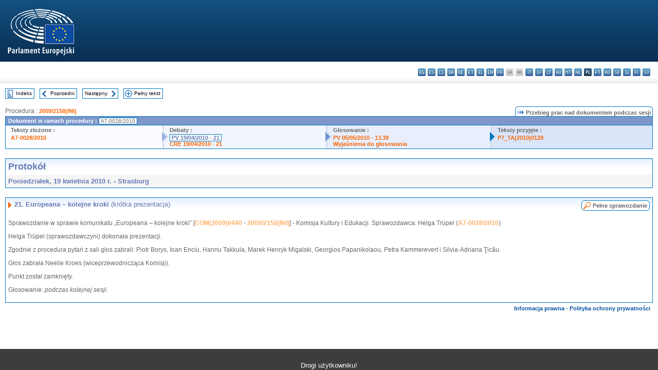

--- FILE ---
content_type: text/html; charset=UTF-8
request_url: https://www.europarl.europa.eu/doceo/document/PV-7-2010-04-19-ITM-021_PL.html
body_size: 1860
content:
<!DOCTYPE html>
<html lang="en">
<head>
    <meta charset="utf-8">
    <meta name="viewport" content="width=device-width, initial-scale=1">
    <title></title>
    <style>
        body {
            font-family: "Arial";
        }
    </style>
    <script type="text/javascript">
    window.awsWafCookieDomainList = [];
    window.gokuProps = {
"key":"AQIDAHjcYu/GjX+QlghicBgQ/7bFaQZ+m5FKCMDnO+vTbNg96AEjXDd5GG2UH21aRSEdOOwEAAAAfjB8BgkqhkiG9w0BBwagbzBtAgEAMGgGCSqGSIb3DQEHATAeBglghkgBZQMEAS4wEQQMJRvj6KHN1SZDyy/bAgEQgDuB43sNIUY3n1BtkX7MJggT1sT3DunwpTm7Vis+NY8Ug+2LuSOB5YQEK8OE4REU0M09ckOEhHSpn/2kHw==",
          "iv":"D549JACTwAAAAoC/",
          "context":"NlGnGkh56cWnZkCI6JwI0PryrrySeSodQFLvAyoaCTmQfG+2RRU3CQI15gVNS8Nx33VVQ1eivptECDHkN4cLpYs/CI2Iv2eP3iB/[base64]/aZj8ezNbUAZQVrfq8maZZA991PFBWVubv/Tb1hTl6pQZoQmKF3/6HvEYNx2gyRSS/OXxhJ+/7wg=="
};
    </script>
    <script src="https://e3c1b12827d4.5ce583ec.us-east-2.token.awswaf.com/e3c1b12827d4/d7f65e927fcd/f9998b2f6105/challenge.js"></script>
</head>
<body>
    <div id="challenge-container"></div>
    <script type="text/javascript">
        AwsWafIntegration.saveReferrer();
        AwsWafIntegration.checkForceRefresh().then((forceRefresh) => {
            if (forceRefresh) {
                AwsWafIntegration.forceRefreshToken().then(() => {
                    window.location.reload(true);
                });
            } else {
                AwsWafIntegration.getToken().then(() => {
                    window.location.reload(true);
                });
            }
        });
    </script>
    <noscript>
        <h1>JavaScript is disabled</h1>
        In order to continue, we need to verify that you're not a robot.
        This requires JavaScript. Enable JavaScript and then reload the page.
    </noscript>
</body>
</html>

--- FILE ---
content_type: text/html;charset=UTF-8
request_url: https://www.europarl.europa.eu/doceo/document/PV-7-2010-04-19-ITM-021_PL.html
body_size: 4044
content:
<!DOCTYPE html PUBLIC "-//W3C//DTD XHTML 1.0 Transitional//EN" "http://www.w3.org/TR/xhtml1/DTD/xhtml1-transitional.dtd">
<html xmlns="http://www.w3.org/1999/xhtml" xml:lang="pl" lang="pl"><head><meta http-equiv="Content-Type" content="text/html; charset=UTF-8" /><meta http-equiv="Content-Language" content="pl" />

<title>Protokół - Europeana – kolejne kroki (krótka prezentacja) - Poniedziałek, 19 kwietnia 2010 r.</title><meta name="title" content="Protokół - Europeana – kolejne kroki (krótka prezentacja) - Poniedziałek, 19 kwietnia 2010 r." /><meta name="language" content="pl" />

<meta name="robots" content="index, follow, noodp, noydir, notranslate" /><meta name="copyright" content="© Unia Europejska, 2010 - Źródło: Parlament Europejski" /><meta name="available" content="19-04-2010" /><meta name="sipade-leg" content="7" /><meta name="sipade-type" content="PV" /><meta property="og:title" content="Protokół - Europeana – kolejne kroki (krótka prezentacja) - Poniedziałek, 19 kwietnia 2010 r." /><meta property="og:image" content="https://www.europarl.europa.eu/website/common/img/icon/sharelogo_facebook.jpg" />

<link rel="canonical" href="https://www.europarl.europa.eu/doceo/document/PV-7-2010-04-19-ITM-021_PL.html" />

<link href="/doceo/data/css/style_common.css" rel="stylesheet" type="text/css" /><link href="/doceo/data/css/style_common_print.css" rel="stylesheet" type="text/css" /><link href="/doceo/data/css/style_sipade.css" rel="stylesheet" type="text/css" /><link href="/doceo/data/css/style_activities.css" rel="stylesheet" type="text/css" /><link href="/doceo/data/css/common_sides.css" type="text/css" rel="stylesheet" /><link href="/doceo/data/css/style_sipade_oj_sched.css" type="text/css" rel="stylesheet" />
<script src="/doceo/data/js/overlib.js" type="text/javascript"> </script>
<script src="/doceo/data/js/swap_images.js" type="text/javascript"> </script>
<script src="/doceo/data/js/sipade.js" type="text/javascript"> </script>
<script src="/doceo/data/js/jquery-1.4.4.js" type="text/javascript"> </script><script src="/doceo/data/js/selectPvVotSec.js" type="text/javascript"> </script>
<script src="/doceo/data/js/sipade-OJ-SYN.js" type="text/javascript"> </script><!--ATI analytics script--><script type="text/javascript" data-tracker-name="ATInternet" defer data-value="/website/webanalytics/ati-doceo.js" src="//www.europarl.europa.eu/website/privacy-policy/privacy-policy.js" ></script></head><body bgcolor="#FFFFFF"><div id="overDiv" style="position:absolute; visibility:hidden; z-index:1000;"> </div><a name="top"></a><table cellpadding="0" cellspacing="0" border="0" width="100%"><tr><td><div id="header_sides" class="new">
<a href="/portal/pl"><img alt="Powrót na stronę Europarl" title="Powrót na stronę Europarl" src="/doceo/data/img/EP_logo_neg_PL.png" /></a><h3 class="ep_hidden">Choisissez la langue de votre document :</h3><ul class="language_select">
            <li><a title="bg - български" class="bg on" href="/doceo/document/PV-7-2010-04-19-ITM-021_BG.html">bg - български</a></li>
            <li><a title="es - español" class="es on" href="/doceo/document/PV-7-2010-04-19-ITM-021_ES.html">es - español</a></li>
            <li><a title="cs - čeština" class="cs on" href="/doceo/document/PV-7-2010-04-19-ITM-021_CS.html">cs - čeština</a></li>
            <li><a title="da - dansk" class="da on" href="/doceo/document/PV-7-2010-04-19-ITM-021_DA.html">da - dansk</a></li>
            <li><a title="de - Deutsch" class="de on" href="/doceo/document/PV-7-2010-04-19-ITM-021_DE.html">de - Deutsch</a></li>
            <li><a title="et - eesti keel" class="et on" href="/doceo/document/PV-7-2010-04-19-ITM-021_ET.html">et - eesti keel</a></li>
            <li><a title="el - ελληνικά" class="el on" href="/doceo/document/PV-7-2010-04-19-ITM-021_EL.html">el - ελληνικά</a></li>
            <li><a title="en - English" class="en on" href="/doceo/document/PV-7-2010-04-19-ITM-021_EN.html">en - English</a></li>
            <li><a title="fr - français" class="fr on" href="/doceo/document/PV-7-2010-04-19-ITM-021_FR.html">fr - français</a></li>
            <li class="ga" title="ga - Gaeilge">ga - Gaeilge</li>
            <li class="hr" title="hr - hrvatski">hr - hrvatski</li>
            <li><a title="it - italiano" class="it on" href="/doceo/document/PV-7-2010-04-19-ITM-021_IT.html">it - italiano</a></li>
            <li><a title="lv - latviešu valoda" class="lv on" href="/doceo/document/PV-7-2010-04-19-ITM-021_LV.html">lv - latviešu valoda</a></li>
            <li><a title="lt - lietuvių kalba" class="lt on" href="/doceo/document/PV-7-2010-04-19-ITM-021_LT.html">lt - lietuvių kalba</a></li>
            <li><a title="hu - magyar" class="hu on" href="/doceo/document/PV-7-2010-04-19-ITM-021_HU.html">hu - magyar</a></li>
            <li><a title="mt - Malti" class="mt on" href="/doceo/document/PV-7-2010-04-19-ITM-021_MT.html">mt - Malti</a></li>
            <li><a title="nl - Nederlands" class="nl on" href="/doceo/document/PV-7-2010-04-19-ITM-021_NL.html">nl - Nederlands</a></li>
            <li class="pl selected" title="pl - polski">pl - polski</li>
            <li><a title="pt - português" class="pt on" href="/doceo/document/PV-7-2010-04-19-ITM-021_PT.html">pt - português</a></li>
            <li><a title="ro - română" class="ro on" href="/doceo/document/PV-7-2010-04-19-ITM-021_RO.html">ro - română</a></li>
            <li><a title="sk - slovenčina" class="sk on" href="/doceo/document/PV-7-2010-04-19-ITM-021_SK.html">sk - slovenčina</a></li>
            <li><a title="sl - slovenščina" class="sl on" href="/doceo/document/PV-7-2010-04-19-ITM-021_SL.html">sl - slovenščina</a></li>
            <li><a title="fi - suomi" class="fi on" href="/doceo/document/PV-7-2010-04-19-ITM-021_FI.html">fi - suomi</a></li>
            <li><a title="sv - svenska" class="sv on" href="/doceo/document/PV-7-2010-04-19-ITM-021_SV.html">sv - svenska</a></li>
        </ul></div></td></tr><tr><td style="padding:10px;"><table width="100%" border="0" cellspacing="0" cellpadding="0"><tr><td><table border="0" align="left" cellpadding="0" cellspacing="0"><tr><td><table border="0" cellspacing="0" cellpadding="0" class="buttondocwin"><tr><td><a href="/doceo/document/PV-7-2010-04-19-TOC_PL.html"><img src="/doceo/data/img/navi_index.gif" width="16" height="16" border="0" align="absmiddle" alt="" /></a></td><td valign="middle"> <a href="/doceo/document/PV-7-2010-04-19-TOC_PL.html" title="Indeks">Indeks</a> </td></tr></table></td><td><img src="/doceo/data/img/spacer.gif" width="10" height="8" alt="" /></td><td><table border="0" cellspacing="0" cellpadding="0" class="buttondocwin"><tr><td><a href="/doceo/document/PV-7-2010-04-19-ITM-020_PL.html"><img src="/doceo/data/img/navi_previous.gif" width="16" height="16" border="0" align="absmiddle" alt="" /></a></td><td valign="middle"> <a href="/doceo/document/PV-7-2010-04-19-ITM-020_PL.html" title="Poprzedni">Poprzedni</a> </td></tr></table></td><td><img src="/doceo/data/img/spacer.gif" width="10" height="8" alt="" /></td><td><table border="0" cellspacing="0" cellpadding="0" class="buttondocwin"><tr><td valign="middle"> <a href="/doceo/document/PV-7-2010-04-19-ITM-022_PL.html" title="Następny">Następny</a> </td><td><a href="/doceo/document/PV-7-2010-04-19-ITM-022_PL.html"><img src="/doceo/data/img/navi_next.gif" width="16" height="16" border="0" align="absmiddle" alt="" /></a></td></tr></table></td><td><img src="/doceo/data/img/spacer.gif" width="10" height="8" alt="" /></td><td><table border="0" cellspacing="0" cellpadding="0" class="buttondocwin"><tr><td><a href="/doceo/document/PV-7-2010-04-19_PL.html"><img src="/doceo/data/img/navi_moredetails.gif" width="16" height="16" border="0" align="absmiddle" alt="" /></a></td><td valign="middle"> <a href="/doceo/document/PV-7-2010-04-19_PL.html" title="Pełny tekst">Pełny tekst</a> </td></tr></table></td><td><img src="/doceo/data/img/spacer.gif" width="10" height="8" alt="" /></td></tr><tr><td><img src="/doceo/data/img/spacer.gif" width="10" height="15" alt="" /></td></tr></table></td></tr></table><div xmlns:text="http://openoffice.org/2000/text" xmlns:xlink="http://www.w3.org/1999/xlink" xmlns:table="http://openoffice.org/2000/table" xmlns:fo="http://www.w3.org/1999/XSL/Format" xmlns:style="http://openoffice.org/2000/style" style="display:none" id="refhidden">PV-7-2010-04-19</div><div xmlns:text="http://openoffice.org/2000/text" xmlns:xlink="http://www.w3.org/1999/xlink" xmlns:table="http://openoffice.org/2000/table" xmlns:fo="http://www.w3.org/1999/XSL/Format" xmlns:style="http://openoffice.org/2000/style" style="display:none" id="lgNavhidden">PL</div><div xmlns:text="http://openoffice.org/2000/text" xmlns:xlink="http://www.w3.org/1999/xlink" xmlns:table="http://openoffice.org/2000/table" xmlns:fo="http://www.w3.org/1999/XSL/Format" xmlns:style="http://openoffice.org/2000/style" style="display:none" id="lgDochidden">PL</div><div xmlns:text="http://openoffice.org/2000/text" xmlns:xlink="http://www.w3.org/1999/xlink" xmlns:table="http://openoffice.org/2000/table" xmlns:fo="http://www.w3.org/1999/XSL/Format" xmlns:style="http://openoffice.org/2000/style" style="display:none" id="typeSourcehidden">iPlPv_Itm</div>
                <table border="0" cellpadding="0" cellspacing="0" width="100%"><tbody><tr><td align="left"><span class="contents">Procedura : </span><a class="ring_ref_link" href="https://oeil.secure.europarl.europa.eu/oeil/popups/ficheprocedure.do?lang=en&amp;reference=2009/2158(INI)">2009/2158(INI)</a></td><td align="right"><table align="right" border="0" cellpadding="0" cellspacing="0"><tbody><tr><td><img src="/doceo/data/img/ring_tabs_left_doc_unselected.gif" height="19" width="4" alt="" /></td><td class="Tabs_doc_unselected"><img src="/doceo/data/img/ring_navi.gif" width="17" height="14" alt="" />Przebieg prac nad dokumentem podczas sesji</td><td valign="middle"><img src="/doceo/data/img/ring_tabs_right_doc_unselected.gif" height="19" width="4" alt="" /></td></tr></tbody></table></td></tr></tbody></table><table class="doc_box_header" border="0" cellpadding="0" cellspacing="0" width="100%"><tbody><tr><td class="ring_multiple_bg" valign="top" colspan="7">Dokument w ramach procedury :
            <span class="ring_ref_selected_header">A7-0028/2010</span></td></tr><tr><td width="25%" valign="top" class="ring_step_bg1" nowrap="nowrap"><p class="ring_step_title">Teksty złożone :</p>
                        <a href="/doceo/document/A-7-2010-0028_PL.html" class="ring_ref_link">A7-0028/2010</a><br />
                    </td><td width="15" style="background-image:url(/doceo/data/img/ring_bg1.gif)"><img src="/doceo/data/img/ring_flech1.gif" height="22" width="13" border="0" alt="" /></td><td class="ring_step_bg2" valign="top" width="25%" nowrap="nowrap"><p class="ring_step_title">Debaty :</p>
                        <a class="ring_ref_selected">PV 19/04/2010 - 21</a><br />
                        <a href="/doceo/document/CRE-7-2010-04-19-ITM-021_PL.html" class="ring_ref_link">CRE 19/04/2010 - 21</a><br />
                    </td><td width="15" style="background-image:url(/doceo/data/img/ring_bg2.gif)"><img src="/doceo/data/img/ring_flech2.gif" width="13" height="22" border="0" alt="" /></td><td class="ring_step_bg3" valign="top" width="25%" nowrap="nowrap"><p class="ring_step_title">Głosowanie :</p>
                        <a href="/doceo/document/PV-7-2010-05-05-ITM-013-39_PL.html" class="ring_ref_link">PV 05/05/2010 - 13.39</a><br />
                        <a href="/doceo/document/CRE-7-2010-05-05-ITM-014_PL.html?textTabled=A-7-2010-0028#3-220" class="ring_ref_link">Wyjaśnienia do głosowania</a><br />
                    </td><td width="19" style="background-image:url(/doceo/data/img/ring_bg3.gif)"><img src="/doceo/data/img/ring_flech3.gif" height="22" width="13" border="0" alt="" /></td><td class="ring_step_bg4" valign="top" width="25%" nowrap="nowrap"><p class="ring_step_title">Teksty przyjęte :</p>
                        <a href="/doceo/document/TA-7-2010-0129_PL.html" class="ring_ref_link">P7_TA(2010)0129</a><br />
                    </td></tr></tbody></table><br />
            

<table xmlns:text="http://openoffice.org/2000/text" xmlns:xlink="http://www.w3.org/1999/xlink" xmlns:table="http://openoffice.org/2000/table" xmlns:fo="http://www.w3.org/1999/XSL/Format" xmlns:style="http://openoffice.org/2000/style" width="100%" border="0" cellpadding="5" cellspacing="0" class="doc_box_header">
<tr><td align="left" valign="top" style="background-image:url(/doceo/data/img/gradient_blue.gif)" class="title_TA">Protokół</td><td align="right" valign="top" style="background-image:url(/doceo/data/img/gradient_blue.gif)"></td></tr>
<tr><td class="doc_title" align="left" valign="top" bgcolor="#F5F5F5">Poniedziałek, 19 kwietnia 2010 r. - Strasburg</td><td class="doc_title" align="right" valign="top" bgcolor="#F5F5F5"></td></tr></table><br xmlns:text="http://openoffice.org/2000/text" xmlns:xlink="http://www.w3.org/1999/xlink" xmlns:table="http://openoffice.org/2000/table" xmlns:fo="http://www.w3.org/1999/XSL/Format" xmlns:style="http://openoffice.org/2000/style" />


<table xmlns:text="http://openoffice.org/2000/text" xmlns:xlink="http://www.w3.org/1999/xlink" xmlns:table="http://openoffice.org/2000/table" xmlns:fo="http://www.w3.org/1999/XSL/Format" xmlns:style="http://openoffice.org/2000/style" width="100%" border="0" cellpadding="0" cellspacing="0" class="doc_box_header" style="padding-bottom:5px"><tr valign="top"><td>
<table width="100%" border="0" cellpadding="5" cellspacing="0">
<tr valign="top" style="padding-bottom:0px;padding-left:5px;padding-right:5px;padding-top:5px"><td align="left" style="background-image:url(/doceo/data/img/gradient_blue.gif)" class="doc_title"><img src="/doceo/data/img/arrow_title_doc.gif" width="8" height="14" border="0" align="absmiddle" alt="" /> 21. Europeana – kolejne kroki <span style="font-weight:normal;">(krótka prezentacja)</span></td><td style="background-image:url(/doceo/data/img/gradient_blue.gif)"><table align="right" cellpadding="0" cellspacing="0"><tr><td><a href="/doceo/document/CRE-7-2010-04-19-ITM-021_PL.html"><img src="/doceo/data/img/switch_pv_cre_left.gif" width="22" height="20" border="0" alt="" /></a></td><td class="switch_button_pv_cre"><a href="/doceo/document/CRE-7-2010-04-19-ITM-021_PL.html">Pełne sprawozdanie</a></td><td><a href="/doceo/document/CRE-7-2010-04-19-ITM-021_PL.html"><img src="/doceo/data/img/switch_pv_cre_right.gif" width="5" height="20" border="0" alt="" /></a></td></tr></table></td></tr></table>
<p class="contents" style="margin-left:5px;margin-right:5px;">Sprawozdanie w sprawie komunikatu „Europeana – kolejne kroki” [<a href="https://eur-lex.europa.eu/smartapi/cgi/sga_doc?smartapi!celexplus!prod!DocNumber&amp;lg=PL&amp;type_doc=COMfinal&amp;an_doc=2009&amp;nu_doc=0440">COM(2009)0440</a> - <a href="https://oeil.secure.europarl.europa.eu/oeil/popups/ficheprocedure.do?lang=en&amp;reference=2009/2158(INI)">2009/2158(INI)</a>] - Komisja Kultury i Edukacji. Sprawozdawca: Helga Trüpel (<a href="/doceo/document/A-7-2010-0028_PL.html">A7-0028/2010</a>)</p>
<p class="contents" style="margin-left:5px;margin-right:5px;">Helga Trüpel (sprawozdawczyni) dokonała prezentacji.</p>
<p class="contents" style="margin-left:5px;margin-right:5px;">Zgodnie z procedura pytań z sali głos zabrali: Piotr Borys, Ioan Enciu, Hannu Takkula, Marek Henryk Migalski, Georgios Papanikolaou, Petra Kammerevert i Silvia-Adriana Ţicău.</p>
<p class="contents" style="margin-left:5px;margin-right:5px;">Głos zabrała Neelie Kroes (wiceprzewodnicząca Komisji).</p>
<p class="contents" style="margin-left:5px;margin-right:5px;">Punkt został zamknięty.</p>
<p class="contents" style="margin-left:5px;margin-right:5px;">Głosowanie: <span style="font-style:italic;">podczas kolejnej sesji</span><span style="font-style:normal;">.</span></p></td></tr></table><table width="100%" border="0" cellspacing="0" cellpadding="5"><tr class="footerdocwin"><td></td><td align="right"><a target="_blank" href="/legal-notice/pl">Informacja prawna</a> - <a target="_blank" href="/privacy-policy/pl">Polityka ochrony prywatności</a></td></tr></table></td></tr></table></body></html>